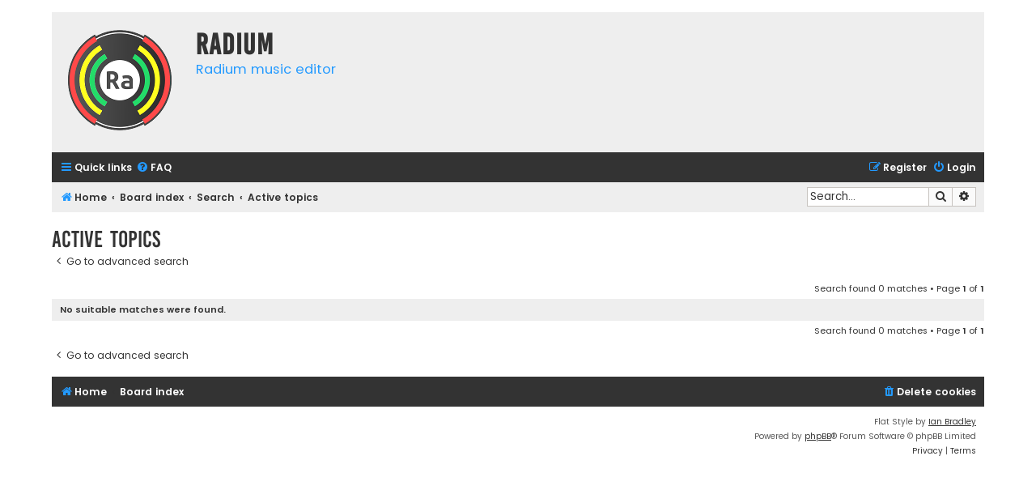

--- FILE ---
content_type: text/html
request_url: https://users.notam02.no/~kjetism/radium/forum/search.php?search_id=active_topics&sid=7e1b00f4cd2e6c67f97694eb518d2017
body_size: 672
content:
<HTML>
<!DOCTYPE html PUBLIC "-//W3C//DTD HTML 4.01 Transitional//EN">
<HEAD>
  <TITLE>Radium Forum</TITLE>
          <style>
            .blink {
                animation: blinker 1.5s linear infinite;
                color: red;
                font-family: sans-serif;
            }
            @keyframes blinker {
                50% {
                    opacity: 0;
                }
            }
        </style>

</HEAD>

<script>
  function run_at_startup() {
      var the_location = "" + window.location.href;
      console.log("Loc: UUU--" + the_location + "---AIAI");
      var new_location = the_location.replace("forum", "forum3");
      console.log("loc2: " + new_location);
      if (window.history.replaceState) {
	  window.history.replaceState(null, document.title, new_location);
	  window.location.reload()
      }
  }
</script>

<BODY LANG="" BGCOLOR="#FFFFFF" TEXT="#000000" LINK="#444444" VLINK="#444444" ALINK="#44444" onload="run_at_startup()">

  The regular link to the forum is temporarily taken down since the forum doesn't seem to handle web-crawler requests very well.
  
  <p class="blink">Workaround:</p>

    Replace <b>forum</b> with <b>forum3</b> in the URL in the address bar.
  <p>
    
    Sorry for the inconvenience.

  </BODY>
</HTML>


--- FILE ---
content_type: text/css
request_url: https://users.notam02.no/~kjetism/radium/forum3/styles/flat-style-blue/theme/en/stylesheet.css?assets_version=8
body_size: 106
content:
/* Online image */
.online {
	background-image: url("./icon_user_online.png");
}

/* Offline image */
.offline {
	background-image: url("./icon_user_offline.png");
}
